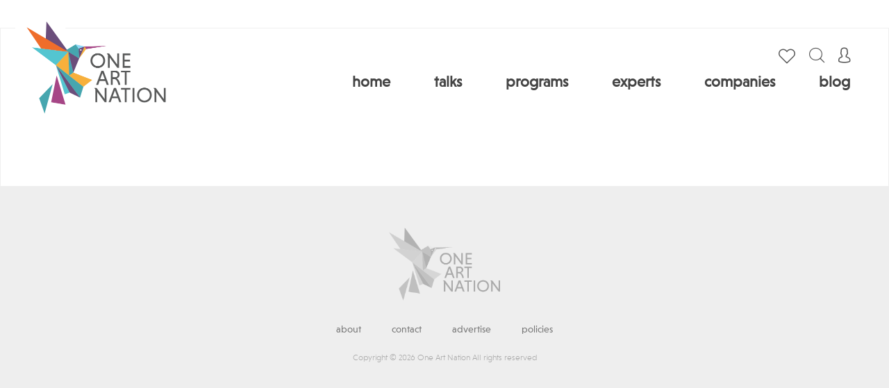

--- FILE ---
content_type: text/html; charset=UTF-8
request_url: https://www.oneartnation.com/speaker_link/vanessa-sigurdson/
body_size: 7473
content:

<!doctype html>
	<html lang="en-US">
	<head>
		<title> Archive - One Art Nation: Online Art Education for Collectors & Professionals</title>
	<meta name="title" content=" Archive - One Art Nation: Online Art Education for Collectors & Professionals">
	<meta name="description" content="One Art Nation  Archive"/>
	<link rel="canonical" href="https://www.oneartnation.com/speaker_link/vanessa-sigurdson/" />
	<meta name="keywords" content=",, Archive, Art, Artists">
	<meta name="robots" content="index, follow">
	<meta property="og:title" content=" Archive">
	<meta property="og:site_name" content="OneArtNation">
	<meta property="og:url" content="https://www.oneartnation.com/speaker_link/vanessa-sigurdson/">
	<meta property="og:description" content="One Art Nation  Archive">
	<meta property="og:type" content="website">
	<meta property="og:image" content="https://d1kw0nx8pk9xzh.cloudfront.net/0003/52a83882/resize-crop(w=1200;h=627;anchor=start):sharpen(level=0):output(format=gif)/res/images/logo.gif">
	<meta property="og:updated_time" content="2021-08-11T10:25:00-0400" />
	<meta property="og:image:width" content="1200" />
	<meta property="og:image:height" content="627" />
		<script src="https://code.jquery.com/jquery-3.6.0.min.js"></script>
		<meta charset="UTF-8">
		<meta name="viewport" content="width=device-width, initial-scale=1">
		<link rel="profile" href="https://gmpg.org/xfn/11">

		<link rel="apple-touch-icon" sizes="57x57" href="/wp-content/themes/oneartnation/images/favicon/apple-icon-57x57.png">
		<link rel="apple-touch-icon" sizes="60x60" href="/wp-content/themes/oneartnation/images/favicon/apple-icon-60x60.png">
		<link rel="apple-touch-icon" sizes="72x72" href="/wp-content/themes/oneartnation/images/favicon/apple-icon-72x72.png">
		<link rel="apple-touch-icon" sizes="76x76" href="/wp-content/themes/oneartnation/images/favicon/apple-icon-76x76.png">
		<link rel="apple-touch-icon" sizes="114x114" href="/wp-content/themes/oneartnation/images/favicon/apple-icon-114x114.png">
		<link rel="apple-touch-icon" sizes="120x120" href="/wp-content/themes/oneartnation/images/favicon/apple-icon-120x120.png">
		<link rel="apple-touch-icon" sizes="144x144" href="/wp-content/themes/oneartnation/images/favicon/apple-icon-144x144.png">
		<link rel="apple-touch-icon" sizes="152x152" href="/wp-content/themes/oneartnation/images/favicon/apple-icon-152x152.png">
		<link rel="apple-touch-icon" sizes="180x180" href="/wp-content/themes/oneartnation/images/favicon/apple-icon-180x180.png">
		<link rel="icon" type="image/png" sizes="192x192"  href="/wp-content/themes/oneartnation/images/favicon/android-icon-192x192.png">
		<link rel="icon" type="image/png" sizes="32x32" href="/wp-content/themes/oneartnation/images/favicon/favicon-32x32.png">
		<link rel="icon" type="image/png" sizes="96x96" href="/wp-content/themes/oneartnation/images/favicon/favicon-96x96.png">
		<link rel="icon" type="image/png" sizes="16x16" href="/wp-content/themes/oneartnation/images/favicon/favicon-16x16.png">
		<link rel="manifest" href="/wp-content/themes/oneartnation/images/favicon/manifest.json">
		<meta name="msapplication-TileColor" content="#ffffff">
		<meta name="msapplication-TileImage" content="/wp-content/themes/oneartnation/images/favicon/ms-icon-144x144.png">
		<meta name="theme-color" content="#ffffff"> 

		
		<link rel="stylesheet" href="https://stackpath.bootstrapcdn.com/bootstrap/4.5.0/css/bootstrap.min.css" integrity="sha384-9aIt2nRpC12Uk9gS9baDl411NQApFmC26EwAOH8WgZl5MYYxFfc+NcPb1dKGj7Sk" crossorigin="anonymous">
		<script src="https://stackpath.bootstrapcdn.com/bootstrap/4.5.0/js/bootstrap.min.js" integrity="sha384-OgVRvuATP1z7JjHLkuOU7Xw704+h835Lr+6QL9UvYjZE3Ipu6Tp75j7Bh/kR0JKI" crossorigin="anonymous"></script>
	

		<link rel="stylesheet" href="/wp-content/themes/oneartnation/fonts/fontawesome/all.css">
		<link rel="stylesheet" href="/wp-content/themes/oneartnation/fonts/custom-2/style.css">
		<link rel="stylesheet" href="/wp-content/themes/oneartnation/css/MyFontsWebfontsKit.css">

		<script src="https://kit.fontawesome.com/b1db3f6deb.js" crossorigin="anonymous"></script>
		
		
		<link rel="stylesheet" href="/wp-content/themes/oneartnation/js/owl-carousel/owl.carousel.min.css">


		<link rel="stylesheet" href="/wp-content/themes/oneartnation/css/gravity-form.css?v=1730874617">
		<link rel="stylesheet" href="/wp-content/themes/oneartnation/css/acf-forms.css?v=1744368680">
		<link rel="stylesheet" href="/wp-content/themes/oneartnation/css/filter.css?v=1743666552">
		<link rel="stylesheet" href="/wp-content/themes/oneartnation/css/chosen.css?v=1639466779">
		<link rel="stylesheet" href="/wp-content/themes/oneartnation/css/comments.css?v=1639466779">
		<link rel="stylesheet" href="/wp-content/themes/oneartnation/css/styles.css?v=1762339714">

		<!-- Global site tag (gtag.js) - Google Analytics -->
		<script async src="https://www.googletagmanager.com/gtag/js?id=UA-46071813-1"></script>
		<script>
		  window.dataLayer = window.dataLayer || [];
		  function gtag(){dataLayer.push(arguments);}
		  gtag('js', new Date());

		  gtag('config', 'UA-46071813-1');
		</script><meta name="google-site-verification" content="v3M2AqTBOlzVavAAr34C85czKzNCiKR4maybBMTfDVg" />

		<meta name='robots' content='index, follow, max-snippet:-1, max-image-preview:large, max-video-preview:-1' />

	<!-- This site is optimized with the Yoast SEO Premium plugin v18.6 (Yoast SEO v19.0) - https://yoast.com/wordpress/plugins/seo/ -->
	<title>Vanessa Sigurdson Archives - One Art Nation: Online Art Education for Collectors &amp; Professionals</title>
	<link rel="canonical" href="https://www.oneartnation.com/speaker_link/vanessa-sigurdson/" />
	<meta property="og:locale" content="en_US" />
	<meta property="og:type" content="article" />
	<meta property="og:title" content="Vanessa Sigurdson Archives" />
	<meta property="og:url" content="https://www.oneartnation.com/speaker_link/vanessa-sigurdson/" />
	<meta property="og:site_name" content="One Art Nation: Online Art Education for Collectors &amp; Professionals" />
	<meta name="twitter:card" content="summary_large_image" />
	<script type="application/ld+json" class="yoast-schema-graph">{"@context":"https://schema.org","@graph":[{"@type":"WebSite","@id":"https://www.oneartnation.com/#website","url":"https://www.oneartnation.com/","name":"One Art Nation: Online Art Education for Collectors &amp; Professionals","description":"Through online art talks, professional courses, artist showcases, and expert interviews, One Art Nation demystifies buying &amp; selling art","potentialAction":[{"@type":"SearchAction","target":{"@type":"EntryPoint","urlTemplate":"https://www.oneartnation.com/?s={search_term_string}"},"query-input":"required name=search_term_string"}],"inLanguage":"en-US"},{"@type":"CollectionPage","@id":"https://www.oneartnation.com/speaker_link/vanessa-sigurdson/#webpage","url":"https://www.oneartnation.com/speaker_link/vanessa-sigurdson/","name":"Vanessa Sigurdson Archives - One Art Nation: Online Art Education for Collectors &amp; Professionals","isPartOf":{"@id":"https://www.oneartnation.com/#website"},"breadcrumb":{"@id":"https://www.oneartnation.com/speaker_link/vanessa-sigurdson/#breadcrumb"},"inLanguage":"en-US","potentialAction":[{"@type":"ReadAction","target":["https://www.oneartnation.com/speaker_link/vanessa-sigurdson/"]}]},{"@type":"BreadcrumbList","@id":"https://www.oneartnation.com/speaker_link/vanessa-sigurdson/#breadcrumb","itemListElement":[{"@type":"ListItem","position":1,"name":"Home","item":"https://www.oneartnation.com/"},{"@type":"ListItem","position":2,"name":"Vanessa Sigurdson"}]}]}</script>
	<!-- / Yoast SEO Premium plugin. -->


<link rel="alternate" type="application/rss+xml" title="One Art Nation: Online Art Education for Collectors &amp; Professionals &raquo; Feed" href="https://www.oneartnation.com/feed/" />
<link rel="alternate" type="application/rss+xml" title="One Art Nation: Online Art Education for Collectors &amp; Professionals &raquo; Comments Feed" href="https://www.oneartnation.com/comments/feed/" />
<link rel="alternate" type="application/rss+xml" title="One Art Nation: Online Art Education for Collectors &amp; Professionals &raquo; Vanessa Sigurdson Speaker Link Feed" href="https://www.oneartnation.com/speaker_link/vanessa-sigurdson/feed/" />
<link rel='stylesheet' id='wp-block-library-css'  href='https://www.oneartnation.com/wp-includes/css/dist/block-library/style.min.css?ver=6.0.11' type='text/css' media='all' />
<style id='global-styles-inline-css' type='text/css'>
body{--wp--preset--color--black: #000000;--wp--preset--color--cyan-bluish-gray: #abb8c3;--wp--preset--color--white: #ffffff;--wp--preset--color--pale-pink: #f78da7;--wp--preset--color--vivid-red: #cf2e2e;--wp--preset--color--luminous-vivid-orange: #ff6900;--wp--preset--color--luminous-vivid-amber: #fcb900;--wp--preset--color--light-green-cyan: #7bdcb5;--wp--preset--color--vivid-green-cyan: #00d084;--wp--preset--color--pale-cyan-blue: #8ed1fc;--wp--preset--color--vivid-cyan-blue: #0693e3;--wp--preset--color--vivid-purple: #9b51e0;--wp--preset--gradient--vivid-cyan-blue-to-vivid-purple: linear-gradient(135deg,rgba(6,147,227,1) 0%,rgb(155,81,224) 100%);--wp--preset--gradient--light-green-cyan-to-vivid-green-cyan: linear-gradient(135deg,rgb(122,220,180) 0%,rgb(0,208,130) 100%);--wp--preset--gradient--luminous-vivid-amber-to-luminous-vivid-orange: linear-gradient(135deg,rgba(252,185,0,1) 0%,rgba(255,105,0,1) 100%);--wp--preset--gradient--luminous-vivid-orange-to-vivid-red: linear-gradient(135deg,rgba(255,105,0,1) 0%,rgb(207,46,46) 100%);--wp--preset--gradient--very-light-gray-to-cyan-bluish-gray: linear-gradient(135deg,rgb(238,238,238) 0%,rgb(169,184,195) 100%);--wp--preset--gradient--cool-to-warm-spectrum: linear-gradient(135deg,rgb(74,234,220) 0%,rgb(151,120,209) 20%,rgb(207,42,186) 40%,rgb(238,44,130) 60%,rgb(251,105,98) 80%,rgb(254,248,76) 100%);--wp--preset--gradient--blush-light-purple: linear-gradient(135deg,rgb(255,206,236) 0%,rgb(152,150,240) 100%);--wp--preset--gradient--blush-bordeaux: linear-gradient(135deg,rgb(254,205,165) 0%,rgb(254,45,45) 50%,rgb(107,0,62) 100%);--wp--preset--gradient--luminous-dusk: linear-gradient(135deg,rgb(255,203,112) 0%,rgb(199,81,192) 50%,rgb(65,88,208) 100%);--wp--preset--gradient--pale-ocean: linear-gradient(135deg,rgb(255,245,203) 0%,rgb(182,227,212) 50%,rgb(51,167,181) 100%);--wp--preset--gradient--electric-grass: linear-gradient(135deg,rgb(202,248,128) 0%,rgb(113,206,126) 100%);--wp--preset--gradient--midnight: linear-gradient(135deg,rgb(2,3,129) 0%,rgb(40,116,252) 100%);--wp--preset--duotone--dark-grayscale: url('#wp-duotone-dark-grayscale');--wp--preset--duotone--grayscale: url('#wp-duotone-grayscale');--wp--preset--duotone--purple-yellow: url('#wp-duotone-purple-yellow');--wp--preset--duotone--blue-red: url('#wp-duotone-blue-red');--wp--preset--duotone--midnight: url('#wp-duotone-midnight');--wp--preset--duotone--magenta-yellow: url('#wp-duotone-magenta-yellow');--wp--preset--duotone--purple-green: url('#wp-duotone-purple-green');--wp--preset--duotone--blue-orange: url('#wp-duotone-blue-orange');--wp--preset--font-size--small: 13px;--wp--preset--font-size--medium: 20px;--wp--preset--font-size--large: 36px;--wp--preset--font-size--x-large: 42px;}.has-black-color{color: var(--wp--preset--color--black) !important;}.has-cyan-bluish-gray-color{color: var(--wp--preset--color--cyan-bluish-gray) !important;}.has-white-color{color: var(--wp--preset--color--white) !important;}.has-pale-pink-color{color: var(--wp--preset--color--pale-pink) !important;}.has-vivid-red-color{color: var(--wp--preset--color--vivid-red) !important;}.has-luminous-vivid-orange-color{color: var(--wp--preset--color--luminous-vivid-orange) !important;}.has-luminous-vivid-amber-color{color: var(--wp--preset--color--luminous-vivid-amber) !important;}.has-light-green-cyan-color{color: var(--wp--preset--color--light-green-cyan) !important;}.has-vivid-green-cyan-color{color: var(--wp--preset--color--vivid-green-cyan) !important;}.has-pale-cyan-blue-color{color: var(--wp--preset--color--pale-cyan-blue) !important;}.has-vivid-cyan-blue-color{color: var(--wp--preset--color--vivid-cyan-blue) !important;}.has-vivid-purple-color{color: var(--wp--preset--color--vivid-purple) !important;}.has-black-background-color{background-color: var(--wp--preset--color--black) !important;}.has-cyan-bluish-gray-background-color{background-color: var(--wp--preset--color--cyan-bluish-gray) !important;}.has-white-background-color{background-color: var(--wp--preset--color--white) !important;}.has-pale-pink-background-color{background-color: var(--wp--preset--color--pale-pink) !important;}.has-vivid-red-background-color{background-color: var(--wp--preset--color--vivid-red) !important;}.has-luminous-vivid-orange-background-color{background-color: var(--wp--preset--color--luminous-vivid-orange) !important;}.has-luminous-vivid-amber-background-color{background-color: var(--wp--preset--color--luminous-vivid-amber) !important;}.has-light-green-cyan-background-color{background-color: var(--wp--preset--color--light-green-cyan) !important;}.has-vivid-green-cyan-background-color{background-color: var(--wp--preset--color--vivid-green-cyan) !important;}.has-pale-cyan-blue-background-color{background-color: var(--wp--preset--color--pale-cyan-blue) !important;}.has-vivid-cyan-blue-background-color{background-color: var(--wp--preset--color--vivid-cyan-blue) !important;}.has-vivid-purple-background-color{background-color: var(--wp--preset--color--vivid-purple) !important;}.has-black-border-color{border-color: var(--wp--preset--color--black) !important;}.has-cyan-bluish-gray-border-color{border-color: var(--wp--preset--color--cyan-bluish-gray) !important;}.has-white-border-color{border-color: var(--wp--preset--color--white) !important;}.has-pale-pink-border-color{border-color: var(--wp--preset--color--pale-pink) !important;}.has-vivid-red-border-color{border-color: var(--wp--preset--color--vivid-red) !important;}.has-luminous-vivid-orange-border-color{border-color: var(--wp--preset--color--luminous-vivid-orange) !important;}.has-luminous-vivid-amber-border-color{border-color: var(--wp--preset--color--luminous-vivid-amber) !important;}.has-light-green-cyan-border-color{border-color: var(--wp--preset--color--light-green-cyan) !important;}.has-vivid-green-cyan-border-color{border-color: var(--wp--preset--color--vivid-green-cyan) !important;}.has-pale-cyan-blue-border-color{border-color: var(--wp--preset--color--pale-cyan-blue) !important;}.has-vivid-cyan-blue-border-color{border-color: var(--wp--preset--color--vivid-cyan-blue) !important;}.has-vivid-purple-border-color{border-color: var(--wp--preset--color--vivid-purple) !important;}.has-vivid-cyan-blue-to-vivid-purple-gradient-background{background: var(--wp--preset--gradient--vivid-cyan-blue-to-vivid-purple) !important;}.has-light-green-cyan-to-vivid-green-cyan-gradient-background{background: var(--wp--preset--gradient--light-green-cyan-to-vivid-green-cyan) !important;}.has-luminous-vivid-amber-to-luminous-vivid-orange-gradient-background{background: var(--wp--preset--gradient--luminous-vivid-amber-to-luminous-vivid-orange) !important;}.has-luminous-vivid-orange-to-vivid-red-gradient-background{background: var(--wp--preset--gradient--luminous-vivid-orange-to-vivid-red) !important;}.has-very-light-gray-to-cyan-bluish-gray-gradient-background{background: var(--wp--preset--gradient--very-light-gray-to-cyan-bluish-gray) !important;}.has-cool-to-warm-spectrum-gradient-background{background: var(--wp--preset--gradient--cool-to-warm-spectrum) !important;}.has-blush-light-purple-gradient-background{background: var(--wp--preset--gradient--blush-light-purple) !important;}.has-blush-bordeaux-gradient-background{background: var(--wp--preset--gradient--blush-bordeaux) !important;}.has-luminous-dusk-gradient-background{background: var(--wp--preset--gradient--luminous-dusk) !important;}.has-pale-ocean-gradient-background{background: var(--wp--preset--gradient--pale-ocean) !important;}.has-electric-grass-gradient-background{background: var(--wp--preset--gradient--electric-grass) !important;}.has-midnight-gradient-background{background: var(--wp--preset--gradient--midnight) !important;}.has-small-font-size{font-size: var(--wp--preset--font-size--small) !important;}.has-medium-font-size{font-size: var(--wp--preset--font-size--medium) !important;}.has-large-font-size{font-size: var(--wp--preset--font-size--large) !important;}.has-x-large-font-size{font-size: var(--wp--preset--font-size--x-large) !important;}
</style>
<link rel='stylesheet' id='oneartnation-style-css'  href='https://www.oneartnation.com/wp-content/themes/oneartnation/style.css?ver=6.0.11' type='text/css' media='all' />
<link rel='stylesheet' id='fancybox-css'  href='https://www.oneartnation.com/wp-content/plugins/easy-fancybox/css/jquery.fancybox.min.css?ver=1.3.24' type='text/css' media='screen' />
<script type='text/javascript' src='https://www.oneartnation.com/wp-includes/js/jquery/jquery.min.js?ver=3.6.0' id='jquery-core-js'></script>
<link rel="https://api.w.org/" href="https://www.oneartnation.com/wp-json/" /><link rel="alternate" type="application/json" href="https://www.oneartnation.com/wp-json/wp/v2/speaker_link/5347" /><link rel="EditURI" type="application/rsd+xml" title="RSD" href="https://www.oneartnation.com/xmlrpc.php?rsd" />
<link rel="wlwmanifest" type="application/wlwmanifest+xml" href="https://www.oneartnation.com/wp-includes/wlwmanifest.xml" /> 
<meta name="generator" content="WordPress 6.0.11" />
<style type="text/css">.recentcomments a{display:inline !important;padding:0 !important;margin:0 !important;}</style>	</head> 

	<body class="archive tax-speaker_link term-vanessa-sigurdson term-5347 hfeed">
		<div id="page" class="site">
			<header id="masthead" class="site-header">
				<div class="inside">
					<a href="/" class="logo"><img src="/wp-content/themes/oneartnation/images/logo-new.png" alt=""></a>



					<div class="menu-wrap">
						<div class="menu-top">

														
							



							<a href="/account/user-favorites/" class="favorites"></a>
							

							<div class="searchTrigger"><i class="icon-magnifying-glass"></i></div>
							<div class="search-form-wrap">
								<div class="searchTrigger"><i class="icon-uniF14A"></i></div>
								<form role="search" method="get" class="search-form" action="https://www.oneartnation.com/">
				<label>
					<span class="screen-reader-text">Search for:</span>
					<input type="search" class="search-field" placeholder="Search &hellip;" value="" name="s" />
				</label>
				<input type="submit" class="search-submit" value="Search" />
			</form>							</div>

														<div class="accountTrigger">

																	<a href="/register/"><i class="icon-user"></i></a>
									<ul>
										<li><a href="/login/">Login</a></li>
										<li><a href="/register/">Create a free account</a></li>
									</ul>
																	</div>

								
								<div class="menuTrigger">
									<div>
										<span></span>
										<span></span>
										<span></span>
									</div>
								</div>
							</div>

							<ul id="menu-main-menu" class="menu"><li id="menu-item-178" class="menu-item menu-item-type-post_type menu-item-object-page menu-item-home menu-item-178"><a href="https://www.oneartnation.com/">Home</a></li>
<li id="menu-item-3001" class="menu-item menu-item-type-custom menu-item-object-custom menu-item-has-children menu-item-3001"><a href="/webinar/">Talks</a>
<ul class="sub-menu">
	<li id="menu-item-34785" class="menu-item menu-item-type-custom menu-item-object-custom menu-item-34785"><a href="/webinar/">Talks</a></li>
	<li id="menu-item-2437" class="menu-item menu-item-type-custom menu-item-object-custom menu-item-2437"><a href="/symposium/">Symposia</a></li>
</ul>
</li>
<li id="menu-item-34780" class="menu-item menu-item-type-custom menu-item-object-custom menu-item-has-children menu-item-34780"><a href="/professional-development-programs/">Programs</a>
<ul class="sub-menu">
	<li id="menu-item-34786" class="menu-item menu-item-type-custom menu-item-object-custom menu-item-34786"><a href="/professional-development-programs/">Professional Development Overview</a></li>
	<li id="menu-item-36683" class="menu-item menu-item-type-post_type menu-item-object-course menu-item-36683"><a href="https://www.oneartnation.com/course/artcollect-an-experts-guide-to-art-collecting/">ArtCollect: An Expert’s Guide to Art Collecting</a></li>
	<li id="menu-item-33181" class="menu-item menu-item-type-post_type menu-item-object-course menu-item-33181"><a href="https://www.oneartnation.com/course/art-wealth-management/">Art Wealth Management</a></li>
	<li id="menu-item-33191" class="menu-item menu-item-type-post_type menu-item-object-course menu-item-33191"><a href="https://www.oneartnation.com/course/art-advisory-101/">Art Advisory 101</a></li>
	<li id="menu-item-33317" class="menu-item menu-item-type-post_type menu-item-object-course menu-item-33317"><a href="https://www.oneartnation.com/course/art-advisory-201/">Art Advisory 201</a></li>
</ul>
</li>
<li id="menu-item-34783" class="menu-item menu-item-type-custom menu-item-object-custom menu-item-34783"><a href="/speaker/">Experts</a></li>
<li id="menu-item-3002" class="menu-item menu-item-type-custom menu-item-object-custom menu-item-3002"><a href="/company/">Companies</a></li>
<li id="menu-item-2605" class="menu-item menu-item-type-custom menu-item-object-custom menu-item-2605"><a href="/category/1an-news/">Blog</a></li>
</ul>							
						</div>
					</div>
				</header><!-- #masthead -->

				<div id="content" class="site-content">
<div id="primary" class="content-area">
	<main id="main" class="site-main">

		<!--fwp-loop-->
		
		<div class="pagination_main "></div><div class="pagination_fwp pagination_hide"><div class="facetwp-pager"></div></div>
	</main><!-- #main -->
</div><!-- #primary -->




</div><!-- #content -->


<footer id="colophon" class="site-footer">
	<div class="site-info">
		<div class="inside">

			<a href="/" class="logo"><img src="/wp-content/themes/oneartnation/images/logo-footer-new.png" alt=""></a>
			<ul id="menu-footer-menu" class="footer-menu"><li id="menu-item-2472" class="menu-item menu-item-type-post_type menu-item-object-page menu-item-2472"><a href="https://www.oneartnation.com/about-us/">About</a></li>
<li id="menu-item-2473" class="menu-item menu-item-type-post_type menu-item-object-page menu-item-2473"><a href="https://www.oneartnation.com/contact-us/">Contact</a></li>
<li id="menu-item-2471" class="menu-item menu-item-type-post_type menu-item-object-page menu-item-2471"><a href="https://www.oneartnation.com/advertise/">Advertise</a></li>
<li id="menu-item-3004" class="menu-item menu-item-type-post_type menu-item-object-page menu-item-3004"><a href="https://www.oneartnation.com/1an-policies/">Policies</a></li>
</ul>
			<p class="copy">Copyright © 2026 One Art Nation All rights reserved</p>


		</div>
	</div><!-- .site-info -->
</footer><!-- #colophon -->
</div><!-- #page -->

<script type='text/javascript' src='https://www.oneartnation.com/wp-content/themes/oneartnation/js/navigation.js?ver=20151215' id='oneartnation-navigation-js'></script>
<script type='text/javascript' src='https://www.oneartnation.com/wp-content/themes/oneartnation/js/skip-link-focus-fix.js?ver=20151215' id='oneartnation-skip-link-focus-fix-js'></script>
<script type='text/javascript' src='https://www.oneartnation.com/wp-content/plugins/easy-fancybox/js/jquery.fancybox.min.js?ver=1.3.24' id='jquery-fancybox-js'></script>
<script type='text/javascript' id='jquery-fancybox-js-after'>
var fb_timeout, fb_opts={'overlayShow':true,'hideOnOverlayClick':true,'showCloseButton':true,'margin':20,'centerOnScroll':false,'enableEscapeButton':true,'autoScale':true };
if(typeof easy_fancybox_handler==='undefined'){
var easy_fancybox_handler=function(){
jQuery('.nofancybox,a.wp-block-file__button,a.pin-it-button,a[href*="pinterest.com/pin/create"],a[href*="facebook.com/share"],a[href*="twitter.com/share"]').addClass('nolightbox');
/* IMG */
var fb_IMG_select='a[href*=".jpg"]:not(.nolightbox,li.nolightbox>a),area[href*=".jpg"]:not(.nolightbox),a[href*=".jpeg"]:not(.nolightbox,li.nolightbox>a),area[href*=".jpeg"]:not(.nolightbox),a[href*=".png"]:not(.nolightbox,li.nolightbox>a),area[href*=".png"]:not(.nolightbox),a[href*=".webp"]:not(.nolightbox,li.nolightbox>a),area[href*=".webp"]:not(.nolightbox)';
jQuery(fb_IMG_select).addClass('fancybox image');
var fb_IMG_sections=jQuery('.gallery,.wp-block-gallery,.tiled-gallery,.wp-block-jetpack-tiled-gallery');
fb_IMG_sections.each(function(){jQuery(this).find(fb_IMG_select).attr('rel','gallery-'+fb_IMG_sections.index(this));});
jQuery('a.fancybox,area.fancybox,li.fancybox a').each(function(){jQuery(this).fancybox(jQuery.extend({},fb_opts,{'transitionIn':'elastic','easingIn':'easeOutBack','transitionOut':'elastic','easingOut':'easeInBack','opacity':false,'hideOnContentClick':false,'titleShow':true,'titlePosition':'over','titleFromAlt':true,'showNavArrows':true,'enableKeyboardNav':true,'cyclic':false}))});};
jQuery('a.fancybox-close').on('click',function(e){e.preventDefault();jQuery.fancybox.close()});
};
var easy_fancybox_auto=function(){setTimeout(function(){jQuery('#fancybox-auto').trigger('click')},1000);};
jQuery(easy_fancybox_handler);jQuery(document).on('post-load',easy_fancybox_handler);
jQuery(easy_fancybox_auto);
</script>
<script type='text/javascript' src='https://www.oneartnation.com/wp-content/plugins/easy-fancybox/js/jquery.easing.min.js?ver=1.4.1' id='jquery-easing-js'></script>
<script type='text/javascript' src='https://www.oneartnation.com/wp-content/plugins/easy-fancybox/js/jquery.mousewheel.min.js?ver=3.1.13' id='jquery-mousewheel-js'></script>



<script>
	function banner_manager()
	{
		var banners = $(".cw_ad");

		var banner_request = [];

		$.each( banners, function( key, value ) {

			var temp = [];

			temp.push($(value).attr('id'));
			temp.push($(value).data('size'));

			banner_request.push(temp);

		});

		banner_request.forEach(function(e){console.log(e[1].length)});

		console.log(banner_request);
		console.log(JSON.stringify(banner_request));

		$.ajax({
			type: "POST",
			dataType: 'json',
			url: "/scripts/banner/bs.php",
			data: {
				banner_request : JSON.stringify(banner_request),
				location : 'archive',
				post_type : ''
			}, 
			cache: false,

			success: function(response){
				console.log(JSON.stringify(banner_request));
				console.log(response);
				$(response).each(function(i, item){
					console.log("BANNERS LOADED");
					console.log(i, item.size, item.url, i.banner,item.banner_id);
					count = i+1;

					if (item.target) target = ' target="'+item.target+'" ';
					else target = '';
					if(item.banner_id)
					{
						$('#'+item.id).prepend('<a href="/scripts/banner/l.php/?bid='+item.banner_id+'"'+target+'><img src="'+item.banner+'" alt=""></a>');
						$('#'+item.id).parent().css("display","block");
						i++;
					}
					else $('#'+item.id).parent().hide();
				})
			},
			error: function (xhr, ajaxOptions, thrownError) {
				console.log(xhr.status);
				console.log(thrownError);
			}
		});
	}


	if ($('.facetwp-template').length) {
		$(document).on('facetwp-loaded', function() {
			banner_manager();			
		});

	}

	else {
		banner_manager();		
	}	
</script>


<!-- Optional JavaScript -->
<!-- jQuery first, then Popper.js, then Bootstrap JS -->
<!--<script src="https://code.jquery.com/jquery-3.6.0.min.js" crossorigin="anonymous"></script>-->
<script src="https://cdnjs.cloudflare.com/ajax/libs/popper.js/1.14.7/umd/popper.min.js" integrity="sha384-UO2eT0CpHqdSJQ6hJty5KVphtPhzWj9WO1clHTMGa3JDZwrnQq4sF86dIHNDz0W1" crossorigin="anonymous"></script>
<!--<script src="https://stackpath.bootstrapcdn.com/bootstrap/4.5.0/js/bootstrap.min.js" integrity="sha384-OgVRvuATP1z7JjHLkuOU7Xw704+h835Lr+6QL9UvYjZE3Ipu6Tp75j7Bh/kR0JKI" crossorigin="anonymous"></script>-->
<script src="/wp-content/themes/oneartnation/js/masonry.pkgd.min.js"></script>

<script src="/wp-content/themes/oneartnation/js/owl-carousel/owl.carousel.min.js"></script>
<script src="/wp-content/themes/oneartnation/js/imagesloaded.pkgd.min.js"></script>
<script src="/wp-content/themes/oneartnation/js/scripts.js?v=1744358525"></script>
<script src="/wp-content/themes/oneartnation/js/radu/check_favorites.js?v=1744284394"></script>
<script src="/wp-content/themes/oneartnation/js/radu/add_favorites.js?v=1639466779"></script>
<script src="/wp-content/themes/oneartnation/js/radu/check_user.js?v=1639466779"></script>


<script type="text/javascript">	
	

	$(document).ready(function() {
		
		const queryString = window.location.search;
		//console.log("QUERY:"+queryString);

		$(window).on('message', function(event) {
			const e = event.originalEvent; // jQuery wraps the native event
			// Optional: check e.origin === 'https://your-iframe-domain.com'
			if (e.data.action === 'closeModal') {
				// Do your modal close logic here
				$('#default-modal').modal('hide');
				window.location.href = window.location.href; // Forces full reload
				// closeMyModal(); // or $('.my-modal').hide(); etc.
			}
		});

		$(document).off('change', '.facetwp-type-fselect'); // unregister
		$(document).off('change', '.facetwp-type-search'); // unregister
		if(queryString =="") {
			(function($) {    
			    $(document).on('change', '.facetwp-type-fselect', function() { // register
			    	//console.log("facet-wp changed");
			    	FWP.extras.sort = $(this).val();
			            //FWP.soft_refresh = true; // remove soft_refresh
			            FWP.autoload();                        
			            setTimeout(() => window.location.reload());
			            //
			        });
			})(jQuery);	
			// .facetwp-type-search
			(function($) {    
			    $(document).on('change', '.facetwp-type-search', function() { // register
			    	//console.log("facet-wp changed");
			    	FWP.extras.sort = $(this).val();
			            //FWP.soft_refresh = true; // remove soft_refresh
			            FWP.autoload();                        
			            setTimeout(() => window.location.reload());
			            //
			        });
			})(jQuery);	
		}
	});		
</script>

<!-- Modal -->
<div class="modal fade" id="default-modal" tabindex="-1" aria-labelledby="default-modalLabel" aria-hidden="true">
	<div class="modal-dialog modal-dialog-centered modal-xl">
		<div class="modal-content">
			<div class="modal-header">
				<button type="button" class="close" data-dismiss="modal" aria-label="Close"><i class="icon-close"></i></button>
			</div>
			<div class="modal-body">
				
			</div>      
		</div>
	</div>
</div>

</body>
</html>


<!--
Performance optimized by W3 Total Cache. Learn more: https://www.boldgrid.com/w3-total-cache/

Object Caching 51/53 objects using redis

Served from: www.oneartnation.com @ 2026-01-22 14:50:20 by W3 Total Cache
-->

--- FILE ---
content_type: text/css
request_url: https://www.oneartnation.com/wp-content/themes/oneartnation/fonts/custom-2/style.css
body_size: 1785
content:
@font-face {
  font-family: 'icomoon';
  src:  url('icomoon.eot?n7no0u');
  src:  url('icomoon.eot?n7no0u#iefix') format('embedded-opentype'),
    url('icomoon.ttf?n7no0u') format('truetype'),
    url('icomoon.woff?n7no0u') format('woff'),
    url('icomoon.svg?n7no0u#icomoon') format('svg');
  font-weight: normal;
  font-style: normal;
  font-display: block;
}

[class^="icon-"], [class*=" icon-"] {
  /* use !important to prevent issues with browser extensions that change fonts */
  font-family: 'icomoon' !important;
  speak: never;
  font-style: normal;
  font-weight: normal;
  font-variant: normal;
  text-transform: none;
  line-height: 1;

  /* Better Font Rendering =========== */
  -webkit-font-smoothing: antialiased;
  -moz-osx-font-smoothing: grayscale;
}

.icon-zoom-in:before {
  content: "\e945";
}
.icon-profile:before {
  content: "\e931";
}
.icon-favorite-solid:before {
  content: "\e932";
}
.icon-favorite:before {
  content: "\e933";
}
.icon-shopping-bag:before {
  content: "\e930";
}
.icon-order:before {
  content: "\e91d";
}
.icon-filter:before {
  content: "\e91e";
}
.icon-paper-airplane:before {
  content: "\e91f";
}
.icon-placeholder1:before {
  content: "\e920";
}
.icon-phone-call:before {
  content: "\e921";
}
.icon-calendar:before {
  content: "\e922";
}
.icon-envelope:before {
  content: "\e923";
}
.icon-shopping-basket-2:before {
  content: "\e924";
}
.icon-basket:before {
  content: "\e925";
}
.icon-shopping-basket:before {
  content: "\e926";
}
.icon-worldwide:before {
  content: "\e927";
}
.icon-mail:before {
  content: "\e928";
}
.icon-smartphone:before {
  content: "\e929";
}
.icon-magnifying-glass:before {
  content: "\e92a";
}
.icon-shopping-cart:before {
  content: "\e92b";
}
.icon-uniF100:before {
  content: "\f100";
}
.icon-uniF101:before {
  content: "\f101";
}
.icon-uniF102:before {
  content: "\f102";
}
.icon-uniF103:before {
  content: "\f103";
}
.icon-uniF104:before {
  content: "\f104";
}
.icon-uniF105:before {
  content: "\f105";
}
.icon-uniF106:before {
  content: "\f106";
}
.icon-uniF107:before {
  content: "\f107";
}
.icon-uniF108:before {
  content: "\f108";
}
.icon-uniF109:before {
  content: "\f109";
}
.icon-uniF10A:before {
  content: "\f10a";
}
.icon-uniF10B:before {
  content: "\f10b";
}
.icon-uniF10C:before {
  content: "\f10c";
}
.icon-uniF10D:before {
  content: "\f10d";
}
.icon-uniF10E:before {
  content: "\f10e";
}
.icon-uniF10F:before {
  content: "\f10f";
}
.icon-uniF110:before {
  content: "\f110";
}
.icon-uniF111:before {
  content: "\f111";
}
.icon-uniF112:before {
  content: "\f112";
}
.icon-uniF113:before {
  content: "\f113";
}
.icon-uniF114:before {
  content: "\f114";
}
.icon-uniF115:before {
  content: "\f115";
}
.icon-uniF116:before {
  content: "\f116";
}
.icon-uniF117:before {
  content: "\f117";
}
.icon-uniF118:before {
  content: "\f118";
}
.icon-uniF119:before {
  content: "\f119";
}
.icon-uniF11A:before {
  content: "\f11a";
}
.icon-uniF11B:before {
  content: "\f11b";
}
.icon-uniF11C:before {
  content: "\f11c";
}
.icon-uniF11D:before {
  content: "\f11d";
}
.icon-uniF11E:before {
  content: "\f11e";
}
.icon-uniF11F:before {
  content: "\f11f";
}
.icon-uniF120:before {
  content: "\f120";
}
.icon-uniF121:before {
  content: "\f121";
}
.icon-uniF122:before {
  content: "\f122";
}
.icon-uniF123:before {
  content: "\f123";
}
.icon-uniF124:before {
  content: "\f124";
}
.icon-uniF125:before {
  content: "\f125";
}
.icon-uniF126:before {
  content: "\f126";
}
.icon-uniF127:before {
  content: "\f127";
}
.icon-uniF128:before {
  content: "\f128";
}
.icon-uniF129:before {
  content: "\f129";
}
.icon-uniF12A:before {
  content: "\f12a";
}
.icon-uniF12B:before {
  content: "\f12b";
}
.icon-uniF12C:before {
  content: "\f12c";
}
.icon-uniF12D:before {
  content: "\f12d";
}
.icon-uniF12E:before {
  content: "\f12e";
}
.icon-uniF12F:before {
  content: "\f12f";
}
.icon-uniF130:before {
  content: "\f130";
}
.icon-uniF131:before {
  content: "\f131";
}
.icon-uniF132:before {
  content: "\f132";
}
.icon-uniF133:before {
  content: "\f133";
}
.icon-uniF134:before {
  content: "\f134";
}
.icon-uniF135:before {
  content: "\f135";
}
.icon-uniF136:before {
  content: "\f136";
}
.icon-uniF137:before {
  content: "\f137";
}
.icon-uniF138:before {
  content: "\f138";
}
.icon-uniF139:before {
  content: "\f139";
}
.icon-uniF13A:before {
  content: "\f13a";
}
.icon-uniF13B:before {
  content: "\f13b";
}
.icon-uniF13C:before {
  content: "\f13c";
}
.icon-uniF13D:before {
  content: "\f13d";
}
.icon-uniF13E:before {
  content: "\f13e";
}
.icon-uniF13F:before {
  content: "\f13f";
}
.icon-uniF140:before {
  content: "\f140";
}
.icon-uniF141:before {
  content: "\f141";
}
.icon-uniF142:before {
  content: "\f142";
}
.icon-uniF143:before {
  content: "\f143";
}
.icon-uniF144:before {
  content: "\f144";
}
.icon-uniF145:before {
  content: "\f145";
}
.icon-uniF146:before {
  content: "\f146";
}
.icon-uniF147:before {
  content: "\f147";
}
.icon-uniF148:before {
  content: "\f148";
}
.icon-uniF149:before {
  content: "\f149";
}
.icon-uniF14A:before {
  content: "\f14a";
}
.icon-uniF14B:before {
  content: "\f14b";
}
.icon-uniF14C:before {
  content: "\f14c";
}
.icon-uniF14D:before {
  content: "\f14d";
}
.icon-uniF14E:before {
  content: "\f14e";
}
.icon-uniF14F:before {
  content: "\f14f";
}
.icon-uniF150:before {
  content: "\f150";
}
.icon-uniF151:before {
  content: "\f151";
}
.icon-uniF152:before {
  content: "\f152";
}
.icon-uniF153:before {
  content: "\f153";
}
.icon-uniF154:before {
  content: "\f154";
}
.icon-uniF155:before {
  content: "\f155";
}
.icon-uniF156:before {
  content: "\f156";
}
.icon-uniF157:before {
  content: "\f157";
}
.icon-uniF158:before {
  content: "\f158";
}
.icon-uniF159:before {
  content: "\f159";
}
.icon-uniF15A:before {
  content: "\f15a";
}
.icon-uniF15B:before {
  content: "\f15b";
}
.icon-uniF15C:before {
  content: "\f15c";
}
.icon-uniF15D:before {
  content: "\f15d";
}
.icon-uniF15E:before {
  content: "\f15e";
}
.icon-uniF15F:before {
  content: "\f15f";
}
.icon-uniF160:before {
  content: "\f160";
}
.icon-uniF161:before {
  content: "\f161";
}
.icon-uniF162:before {
  content: "\f162";
}
.icon-uniF163:before {
  content: "\f163";
}
.icon-uniF164:before {
  content: "\f164";
}
.icon-uniF165:before {
  content: "\f165";
}
.icon-uniF166:before {
  content: "\f166";
}
.icon-uniF167:before {
  content: "\f167";
}
.icon-uniF168:before {
  content: "\f168";
}
.icon-uniF169:before {
  content: "\f169";
}
.icon-uniF16A:before {
  content: "\f16a";
}
.icon-uniF16B:before {
  content: "\f16b";
}
.icon-uniF16C:before {
  content: "\f16c";
}
.icon-uniF16D:before {
  content: "\f16d";
}
.icon-uniF16E:before {
  content: "\f16e";
}
.icon-uniF16F:before {
  content: "\f16f";
}
.icon-uniF170:before {
  content: "\f170";
}
.icon-uniF171:before {
  content: "\f171";
}
.icon-uniF172:before {
  content: "\f172";
}
.icon-uniF173:before {
  content: "\f173";
}
.icon-uniF174:before {
  content: "\f174";
}
.icon-uniF175:before {
  content: "\f175";
}
.icon-uniF176:before {
  content: "\f176";
}
.icon-uniF177:before {
  content: "\f177";
}
.icon-uniF178:before {
  content: "\f178";
}
.icon-uniF179:before {
  content: "\f179";
}
.icon-uniF17A:before {
  content: "\f17a";
}
.icon-uniF17B:before {
  content: "\f17b";
}
.icon-uniF17C:before {
  content: "\f17c";
}
.icon-uniF17D:before {
  content: "\f17d";
}
.icon-uniF17E:before {
  content: "\f17e";
}
.icon-uniF17F:before {
  content: "\f17f";
}
.icon-uniF180:before {
  content: "\f180";
}
.icon-uniF181:before {
  content: "\f181";
}
.icon-uniF182:before {
  content: "\f182";
}
.icon-uniF183:before {
  content: "\f183";
}
.icon-uniF184:before {
  content: "\f184";
}
.icon-uniF185:before {
  content: "\f185";
}
.icon-uniF186:before {
  content: "\f186";
}
.icon-uniF187:before {
  content: "\f187";
}
.icon-uniF188:before {
  content: "\f188";
}
.icon-uniF189:before {
  content: "\f189";
}
.icon-uniF18A:before {
  content: "\f18a";
}
.icon-uniF18B:before {
  content: "\f18b";
}
.icon-display-filled:before {
  content: "\e94c";
}
.icon-display:before {
  content: "\e94d";
}
.icon-shopping-cart2:before {
  content: "\e94b";
}
.icon-pause:before {
  content: "\e94a";
}
.icon-expand:before {
  content: "\e949";
}
.icon-bookmark-solid:before {
  content: "\e948";
}
.icon-quote2:before {
  content: "\e946";
}
.icon-quote:before {
  content: "\e947";
}
.icon-ban:before {
  content: "\e944";
}
.icon-forbidden:before {
  content: "\e943";
}
.icon-paper-1:before {
  content: "\e93e";
}
.icon-calendar1:before {
  content: "\e93f";
}
.icon-medal:before {
  content: "\e940";
}
.icon-house:before {
  content: "\e941";
}
.icon-clean:before {
  content: "\e942";
}
.icon-male-telemarketer:before {
  content: "\e93b";
}
.icon-truck:before {
  content: "\e93c";
}
.icon-bar-code:before {
  content: "\e93d";
}
.icon-list1:before {
  content: "\e938";
}
.icon-menu:before {
  content: "\e939";
}
.icon-list-text:before {
  content: "\e93a";
}
.icon-man-user:before {
  content: "\e937";
}
.icon-shopping-cart1:before {
  content: "\e936";
}
.icon-cookie:before {
  content: "\e935";
}
.icon-settings:before {
  content: "\e934";
}
.icon-return:before {
  content: "\e92c";
}
.icon-certificate:before {
  content: "\e92d";
}
.icon-gift-box:before {
  content: "\e92e";
}
.icon-gift:before {
  content: "\e92f";
}
.icon-placeholder:before {
  content: "\e91a";
}
.icon-paper-plane:before {
  content: "\e91b";
}
.icon-call:before {
  content: "\e91c";
}
.icon-box-open:before {
  content: "\e917";
}
.icon-edit:before {
  content: "\e918";
}
.icon-layers:before {
  content: "\e919";
}
.icon-list:before {
  content: "\e916";
}
.icon-bin:before {
  content: "\e915";
}
.icon-tick:before {
  content: "\e900";
}
.icon-feedback:before {
  content: "\e901";
}
.icon-heart:before {
  content: "\e902";
}
.icon-heart-solid:before {
  content: "\e903";
}
.icon-moon:before {
  content: "\e904";
}
.icon-notes:before {
  content: "\e905";
}
.icon-search:before {
  content: "\e906";
}
.icon-sun:before {
  content: "\e907";
}
.icon-user:before {
  content: "\e908";
}
.icon-user-solid:before {
  content: "\e909";
}
.icon-supermarket:before {
  content: "\e90a";
}
.icon-upload:before {
  content: "\e90b";
}
.icon-bookmark:before {
  content: "\e90c";
}
.icon-close:before {
  content: "\e90d";
}
.icon-video-camera:before {
  content: "\e90e";
}
.icon-minus:before {
  content: "\e90f";
}
.icon-plus:before {
  content: "\e910";
}
.icon-next:before {
  content: "\e911";
}
.icon-back:before {
  content: "\e912";
}
.icon-arrow-left:before {
  content: "\e913";
}
.icon-arrow-right:before {
  content: "\e914";
} 

--- FILE ---
content_type: text/css
request_url: https://www.oneartnation.com/wp-content/themes/oneartnation/css/comments.css?v=1639466779
body_size: 1335
content:
/* ======================================= */
/* ============ Comments Area ============ */
/* ======================================= */

.comments-area {width: 100%;font-size: 16px;background: #f2f2f2;padding: 40px;}
.comments-area::before, .comments-area::after {content:""; clear:both; display: table;}
.comments-area h3#comments-area { display: none;}
.comments-area h2 {}
.comments-area h2.comments-title {}
.comments-area h2.comments-title span {font-family: 'NiveauGroteskBold';}
.comments-area ol {float: left;list-style: outside none none;margin: 0;padding: 0;width: 100%;}
.comments-area ol li {background: none repeat scroll 0 0 rgba(0, 0, 0, 0);float: left;list-style: outside none none;margin: 0 0 30px;padding: 0;width: 100%;}
.comments-area ol li:last-child {border:none}
.comments-area ol li .comment-body {}
.comments-area ol li .comment-body .comment-author {border: medium none;margin: 0;padding: 0;width: 100%;font-size: 15px;font-family: 'NiveauGroteskBold';}
.comments-area ol li .comment-body .comment-author b {font-weight: normal; }
.comments-area ol li .comment-body .comment-author::before, .comments-area ol li .comment-body .comment-author::after {content:""; clear:both; display:table    }
.comments-area ol li .comment-body .comment-author img {border: 1px solid #ddd;border-radius: 50%;margin: 0;position: absolute;top: -4px;left: 0;}
.comments-area ol li .comment-body .comment-author p {color: var(--c-main);font-size: 14px;line-height: 18px;margin: 0;}
.comments-area ol li .comment-body .comment-awaiting-moderation {color: #0069b4;display: inline-block;font-style: normal;margin: 0 0 5px;padding: 0;}
.comments-area ol li .comment-body .comment-author cite {float: left;font-size: 18px;margin: 0 3px 0 0;font-weight: 600;font-style: normal;}
.comments-area ol li .comment-body .comment-author span {display: none;float: left;font-size: 12px;}
.comments-area ol li .comment-body .comment-meta {color: var(--c-main);font-size: 12px;line-height: 15px;margin: 0 0 10px 0px;position: relative;padding: 0 0 0 40px;}
.comments-area ol li .comment-body .comment-meta a {font-size: 12px;color: var(--c-main);}
.comments-area ol li .comment-body .comment-content {background: #fff; border-radius: 0 20px 20px 20px; padding: 20px 20px 40px 20px; }
.comments-area ol li ol.children .comment-content {padding: 20px;}
.comments-area ol li .comment-body > p {margin: 0 0 10px 0; width: 100%; background: #f2f2f2; padding: 20px 20px 45px 20px; border-radius: 0px 30px 30px 30px; display: inline-block; width: 100%; }
.comments-area ol li .comment-body p:last-child {margin:0;}
.comments-area ol li .comment-body .reply {margin: -33px 0 24px 20px;}
.comments-area ol li .comment-body .reply a {border-radius: 0;color: #000;display: inline-block;font-size: 12px;height: 24px;line-height: 24px;vertical-align: top; background: none; padding: 0; text-decoration: underline; }
.comments-area ol li ul {float: left;padding: 0;width: 100%;}
.comments-area ol li ul li {border-bottom: medium none;border-top: 1px solid #eee;margin: 15px 0 0;padding: 15px 0 0 20px;}
.comments-area ol li ol.children {margin: 15px 0 5px 0; padding: 0 0 0 30px; }
.comments-area ol li ol.children li {}
.comments-area ol li ol.children li:last-child {border: none; padding: 0; margin: 0; }
.comments-area .comment-respond {float: left;width: 100%;font-size: 16px;font-weight: 300;margin: 20px 0 0 0;}
.comments-area .comment-respond h3 {margin: 0 0 5px 0;/* text-transform:  uppercase; */font-size: 24px;font-family: 'NiveauGroteskBold';}
.comments-area .comment-respond h3 a {color: #000;}
.comments-area .comment-respond h3 small {float: right;margin: 7px 0 0 0;}
.comments-area .comment-respond h3 small a {background: none repeat scroll 0 0 #bbb;border-radius: 0;color: #ffffff;float: right;font-size: 12px;height: 24px;letter-spacing: 0;line-height: 24px;padding: 0 10px;text-shadow: none;text-transform:  none;font-weight:  normal;font-weight: 400;}
.comments-area .comment-respond .comment-notes {font-size: 10px;}
.comments-area .comment-respond .comment-notes span {font-size: 10px;}
.comments-area .comment-respond .comment-form-author {} 
.comments-area .comment-respond .comment-form-author label {font-weight: 400;}
.comments-area .comment-respond .comment-form-author label span {color: #fe0000;font-size: 9px;font-weight: 600;vertical-align: text-top;}
.comments-area .comment-respond .comment-form-author input {width: 100%;}
.comments-area .comment-respond .comment-form-email {}
.comments-area .comment-respond .comment-form-email input {width: 100%;}
.comments-area .comment-respond .comment-form-email label {font-weight: 400;}
.comments-area .comment-respond .comment-form-email label span {color: #fe0000;font-size: 9px;font-weight: 600;vertical-align: text-top;}
.comments-area .comment-respond .comment-form-url {}
.comments-area .comment-respond .comment-form-url label {font-weight: 400;}
.comments-area .comment-respond .comment-form-url input {width: 100%;}
.comments-area .comment-respond .logged-in-as {font-size: 13px;color: #000;}
.comments-area .comment-respond .logged-in-as a {}
.comments-area .comment-respond .comment-form-comment {}
.comments-area .comment-respond .comment-form-comment label {font-size: 16px;font-weight: 600;line-height:  1;margin: 0 0 5px 0;display: block;}
.comments-area .comment-respond .comment-form-comment textarea {height: 120px;line-height: 20px;max-height: 120px;max-width: 100%;padding: 10px;width: 100%;font-weight: 300;border: none;}
.comments-area .comment-respond .form-allowed-tags {display: none;}
.comments-area .comment-respond .form-submit {margin: 0; }
.comments-area .comment-respond .form-submit input {background-color: var(--c-purple-light);color: #fff;padding: 10px 22px;width: auto;border: none;font-size: 16px;/* text-transform: uppercase; */font-weight: 400;}

@media (max-width: 767px) {
    .comments-area {padding: 25px; margin: 0 -20px; width: auto; }
    .comments-area .comment-respond h3 small {width: 100%; float: left; clear: both; display: block; text-align: left; margin: 0 0 10px 0; }
    .comments-area .comment-respond h3 small a {float: none; display: inline-block; margin: 0; }
    .comments-area ol li .comment-body > p {min-width: 100%;}
}